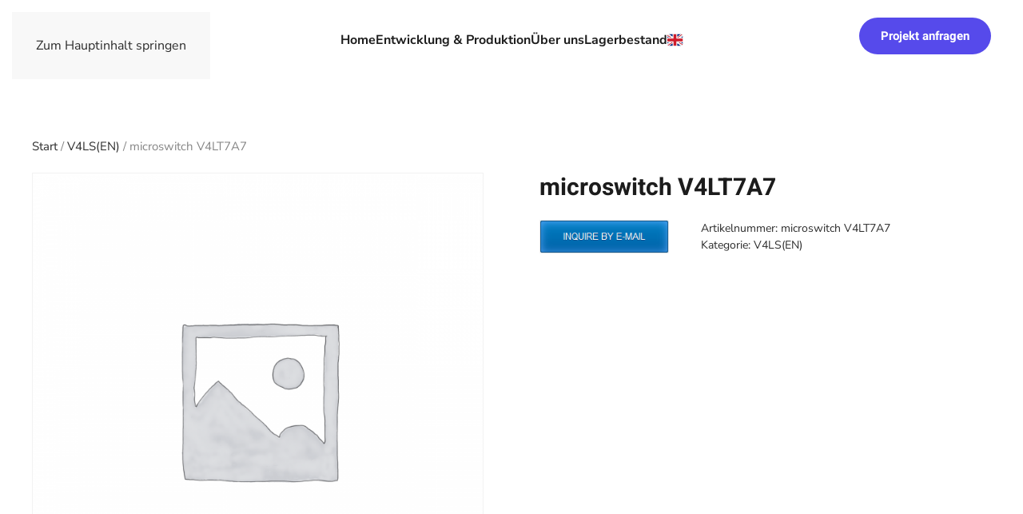

--- FILE ---
content_type: text/html; charset=UTF-8
request_url: https://switchit.de/produkt/microswitch-v4lt7a7/
body_size: 14574
content:
<!DOCTYPE html>
<html lang="de-DE">
    <head>
        <meta charset="UTF-8">
        <meta name="viewport" content="width=device-width, initial-scale=1">
        <link rel="icon" href="/wp-content/uploads/2025/11/favicon.png" sizes="any">
                <link rel="icon" href="/wp-content/uploads/2025/11/favicon.svg" type="image/svg+xml">
                <link rel="apple-touch-icon" href="/wp-content/uploads/2025/11/apple-touch-icon.png">
                <title>microswitch V4LT7A7 &#8211; switch-it</title>
<meta name='robots' content='max-image-preview:large' />
<link rel='dns-prefetch' href='//hcaptcha.com' />
<link rel="alternate" type="application/rss+xml" title="switch-it &raquo; Feed" href="https://switchit.de/feed/" />
<link rel="alternate" type="application/rss+xml" title="switch-it &raquo; Kommentar-Feed" href="https://switchit.de/comments/feed/" />
<link rel="alternate" title="oEmbed (JSON)" type="application/json+oembed" href="https://switchit.de/wp-json/oembed/1.0/embed?url=https%3A%2F%2Fswitchit.de%2Fprodukt%2Fmicroswitch-v4lt7a7%2F&#038;lang=de" />
<link rel="alternate" title="oEmbed (XML)" type="text/xml+oembed" href="https://switchit.de/wp-json/oembed/1.0/embed?url=https%3A%2F%2Fswitchit.de%2Fprodukt%2Fmicroswitch-v4lt7a7%2F&#038;format=xml&#038;lang=de" />
<style id='wp-emoji-styles-inline-css'>

	img.wp-smiley, img.emoji {
		display: inline !important;
		border: none !important;
		box-shadow: none !important;
		height: 1em !important;
		width: 1em !important;
		margin: 0 0.07em !important;
		vertical-align: -0.1em !important;
		background: none !important;
		padding: 0 !important;
	}
/*# sourceURL=wp-emoji-styles-inline-css */
</style>
<style id='wp-block-library-inline-css'>
:root{--wp-block-synced-color:#7a00df;--wp-block-synced-color--rgb:122,0,223;--wp-bound-block-color:var(--wp-block-synced-color);--wp-editor-canvas-background:#ddd;--wp-admin-theme-color:#007cba;--wp-admin-theme-color--rgb:0,124,186;--wp-admin-theme-color-darker-10:#006ba1;--wp-admin-theme-color-darker-10--rgb:0,107,160.5;--wp-admin-theme-color-darker-20:#005a87;--wp-admin-theme-color-darker-20--rgb:0,90,135;--wp-admin-border-width-focus:2px}@media (min-resolution:192dpi){:root{--wp-admin-border-width-focus:1.5px}}.wp-element-button{cursor:pointer}:root .has-very-light-gray-background-color{background-color:#eee}:root .has-very-dark-gray-background-color{background-color:#313131}:root .has-very-light-gray-color{color:#eee}:root .has-very-dark-gray-color{color:#313131}:root .has-vivid-green-cyan-to-vivid-cyan-blue-gradient-background{background:linear-gradient(135deg,#00d084,#0693e3)}:root .has-purple-crush-gradient-background{background:linear-gradient(135deg,#34e2e4,#4721fb 50%,#ab1dfe)}:root .has-hazy-dawn-gradient-background{background:linear-gradient(135deg,#faaca8,#dad0ec)}:root .has-subdued-olive-gradient-background{background:linear-gradient(135deg,#fafae1,#67a671)}:root .has-atomic-cream-gradient-background{background:linear-gradient(135deg,#fdd79a,#004a59)}:root .has-nightshade-gradient-background{background:linear-gradient(135deg,#330968,#31cdcf)}:root .has-midnight-gradient-background{background:linear-gradient(135deg,#020381,#2874fc)}:root{--wp--preset--font-size--normal:16px;--wp--preset--font-size--huge:42px}.has-regular-font-size{font-size:1em}.has-larger-font-size{font-size:2.625em}.has-normal-font-size{font-size:var(--wp--preset--font-size--normal)}.has-huge-font-size{font-size:var(--wp--preset--font-size--huge)}.has-text-align-center{text-align:center}.has-text-align-left{text-align:left}.has-text-align-right{text-align:right}.has-fit-text{white-space:nowrap!important}#end-resizable-editor-section{display:none}.aligncenter{clear:both}.items-justified-left{justify-content:flex-start}.items-justified-center{justify-content:center}.items-justified-right{justify-content:flex-end}.items-justified-space-between{justify-content:space-between}.screen-reader-text{border:0;clip-path:inset(50%);height:1px;margin:-1px;overflow:hidden;padding:0;position:absolute;width:1px;word-wrap:normal!important}.screen-reader-text:focus{background-color:#ddd;clip-path:none;color:#444;display:block;font-size:1em;height:auto;left:5px;line-height:normal;padding:15px 23px 14px;text-decoration:none;top:5px;width:auto;z-index:100000}html :where(.has-border-color){border-style:solid}html :where([style*=border-top-color]){border-top-style:solid}html :where([style*=border-right-color]){border-right-style:solid}html :where([style*=border-bottom-color]){border-bottom-style:solid}html :where([style*=border-left-color]){border-left-style:solid}html :where([style*=border-width]){border-style:solid}html :where([style*=border-top-width]){border-top-style:solid}html :where([style*=border-right-width]){border-right-style:solid}html :where([style*=border-bottom-width]){border-bottom-style:solid}html :where([style*=border-left-width]){border-left-style:solid}html :where(img[class*=wp-image-]){height:auto;max-width:100%}:where(figure){margin:0 0 1em}html :where(.is-position-sticky){--wp-admin--admin-bar--position-offset:var(--wp-admin--admin-bar--height,0px)}@media screen and (max-width:600px){html :where(.is-position-sticky){--wp-admin--admin-bar--position-offset:0px}}

/*# sourceURL=wp-block-library-inline-css */
</style><link rel='stylesheet' id='wc-blocks-style-css' href='https://switchit.de/wp-content/plugins/woocommerce/assets/client/blocks/wc-blocks.css?ver=wc-10.4.3' media='all' />
<style id='global-styles-inline-css'>
:root{--wp--preset--aspect-ratio--square: 1;--wp--preset--aspect-ratio--4-3: 4/3;--wp--preset--aspect-ratio--3-4: 3/4;--wp--preset--aspect-ratio--3-2: 3/2;--wp--preset--aspect-ratio--2-3: 2/3;--wp--preset--aspect-ratio--16-9: 16/9;--wp--preset--aspect-ratio--9-16: 9/16;--wp--preset--color--black: #000000;--wp--preset--color--cyan-bluish-gray: #abb8c3;--wp--preset--color--white: #ffffff;--wp--preset--color--pale-pink: #f78da7;--wp--preset--color--vivid-red: #cf2e2e;--wp--preset--color--luminous-vivid-orange: #ff6900;--wp--preset--color--luminous-vivid-amber: #fcb900;--wp--preset--color--light-green-cyan: #7bdcb5;--wp--preset--color--vivid-green-cyan: #00d084;--wp--preset--color--pale-cyan-blue: #8ed1fc;--wp--preset--color--vivid-cyan-blue: #0693e3;--wp--preset--color--vivid-purple: #9b51e0;--wp--preset--gradient--vivid-cyan-blue-to-vivid-purple: linear-gradient(135deg,rgb(6,147,227) 0%,rgb(155,81,224) 100%);--wp--preset--gradient--light-green-cyan-to-vivid-green-cyan: linear-gradient(135deg,rgb(122,220,180) 0%,rgb(0,208,130) 100%);--wp--preset--gradient--luminous-vivid-amber-to-luminous-vivid-orange: linear-gradient(135deg,rgb(252,185,0) 0%,rgb(255,105,0) 100%);--wp--preset--gradient--luminous-vivid-orange-to-vivid-red: linear-gradient(135deg,rgb(255,105,0) 0%,rgb(207,46,46) 100%);--wp--preset--gradient--very-light-gray-to-cyan-bluish-gray: linear-gradient(135deg,rgb(238,238,238) 0%,rgb(169,184,195) 100%);--wp--preset--gradient--cool-to-warm-spectrum: linear-gradient(135deg,rgb(74,234,220) 0%,rgb(151,120,209) 20%,rgb(207,42,186) 40%,rgb(238,44,130) 60%,rgb(251,105,98) 80%,rgb(254,248,76) 100%);--wp--preset--gradient--blush-light-purple: linear-gradient(135deg,rgb(255,206,236) 0%,rgb(152,150,240) 100%);--wp--preset--gradient--blush-bordeaux: linear-gradient(135deg,rgb(254,205,165) 0%,rgb(254,45,45) 50%,rgb(107,0,62) 100%);--wp--preset--gradient--luminous-dusk: linear-gradient(135deg,rgb(255,203,112) 0%,rgb(199,81,192) 50%,rgb(65,88,208) 100%);--wp--preset--gradient--pale-ocean: linear-gradient(135deg,rgb(255,245,203) 0%,rgb(182,227,212) 50%,rgb(51,167,181) 100%);--wp--preset--gradient--electric-grass: linear-gradient(135deg,rgb(202,248,128) 0%,rgb(113,206,126) 100%);--wp--preset--gradient--midnight: linear-gradient(135deg,rgb(2,3,129) 0%,rgb(40,116,252) 100%);--wp--preset--font-size--small: 13px;--wp--preset--font-size--medium: 20px;--wp--preset--font-size--large: 36px;--wp--preset--font-size--x-large: 42px;--wp--preset--spacing--20: 0.44rem;--wp--preset--spacing--30: 0.67rem;--wp--preset--spacing--40: 1rem;--wp--preset--spacing--50: 1.5rem;--wp--preset--spacing--60: 2.25rem;--wp--preset--spacing--70: 3.38rem;--wp--preset--spacing--80: 5.06rem;--wp--preset--shadow--natural: 6px 6px 9px rgba(0, 0, 0, 0.2);--wp--preset--shadow--deep: 12px 12px 50px rgba(0, 0, 0, 0.4);--wp--preset--shadow--sharp: 6px 6px 0px rgba(0, 0, 0, 0.2);--wp--preset--shadow--outlined: 6px 6px 0px -3px rgb(255, 255, 255), 6px 6px rgb(0, 0, 0);--wp--preset--shadow--crisp: 6px 6px 0px rgb(0, 0, 0);}:where(.is-layout-flex){gap: 0.5em;}:where(.is-layout-grid){gap: 0.5em;}body .is-layout-flex{display: flex;}.is-layout-flex{flex-wrap: wrap;align-items: center;}.is-layout-flex > :is(*, div){margin: 0;}body .is-layout-grid{display: grid;}.is-layout-grid > :is(*, div){margin: 0;}:where(.wp-block-columns.is-layout-flex){gap: 2em;}:where(.wp-block-columns.is-layout-grid){gap: 2em;}:where(.wp-block-post-template.is-layout-flex){gap: 1.25em;}:where(.wp-block-post-template.is-layout-grid){gap: 1.25em;}.has-black-color{color: var(--wp--preset--color--black) !important;}.has-cyan-bluish-gray-color{color: var(--wp--preset--color--cyan-bluish-gray) !important;}.has-white-color{color: var(--wp--preset--color--white) !important;}.has-pale-pink-color{color: var(--wp--preset--color--pale-pink) !important;}.has-vivid-red-color{color: var(--wp--preset--color--vivid-red) !important;}.has-luminous-vivid-orange-color{color: var(--wp--preset--color--luminous-vivid-orange) !important;}.has-luminous-vivid-amber-color{color: var(--wp--preset--color--luminous-vivid-amber) !important;}.has-light-green-cyan-color{color: var(--wp--preset--color--light-green-cyan) !important;}.has-vivid-green-cyan-color{color: var(--wp--preset--color--vivid-green-cyan) !important;}.has-pale-cyan-blue-color{color: var(--wp--preset--color--pale-cyan-blue) !important;}.has-vivid-cyan-blue-color{color: var(--wp--preset--color--vivid-cyan-blue) !important;}.has-vivid-purple-color{color: var(--wp--preset--color--vivid-purple) !important;}.has-black-background-color{background-color: var(--wp--preset--color--black) !important;}.has-cyan-bluish-gray-background-color{background-color: var(--wp--preset--color--cyan-bluish-gray) !important;}.has-white-background-color{background-color: var(--wp--preset--color--white) !important;}.has-pale-pink-background-color{background-color: var(--wp--preset--color--pale-pink) !important;}.has-vivid-red-background-color{background-color: var(--wp--preset--color--vivid-red) !important;}.has-luminous-vivid-orange-background-color{background-color: var(--wp--preset--color--luminous-vivid-orange) !important;}.has-luminous-vivid-amber-background-color{background-color: var(--wp--preset--color--luminous-vivid-amber) !important;}.has-light-green-cyan-background-color{background-color: var(--wp--preset--color--light-green-cyan) !important;}.has-vivid-green-cyan-background-color{background-color: var(--wp--preset--color--vivid-green-cyan) !important;}.has-pale-cyan-blue-background-color{background-color: var(--wp--preset--color--pale-cyan-blue) !important;}.has-vivid-cyan-blue-background-color{background-color: var(--wp--preset--color--vivid-cyan-blue) !important;}.has-vivid-purple-background-color{background-color: var(--wp--preset--color--vivid-purple) !important;}.has-black-border-color{border-color: var(--wp--preset--color--black) !important;}.has-cyan-bluish-gray-border-color{border-color: var(--wp--preset--color--cyan-bluish-gray) !important;}.has-white-border-color{border-color: var(--wp--preset--color--white) !important;}.has-pale-pink-border-color{border-color: var(--wp--preset--color--pale-pink) !important;}.has-vivid-red-border-color{border-color: var(--wp--preset--color--vivid-red) !important;}.has-luminous-vivid-orange-border-color{border-color: var(--wp--preset--color--luminous-vivid-orange) !important;}.has-luminous-vivid-amber-border-color{border-color: var(--wp--preset--color--luminous-vivid-amber) !important;}.has-light-green-cyan-border-color{border-color: var(--wp--preset--color--light-green-cyan) !important;}.has-vivid-green-cyan-border-color{border-color: var(--wp--preset--color--vivid-green-cyan) !important;}.has-pale-cyan-blue-border-color{border-color: var(--wp--preset--color--pale-cyan-blue) !important;}.has-vivid-cyan-blue-border-color{border-color: var(--wp--preset--color--vivid-cyan-blue) !important;}.has-vivid-purple-border-color{border-color: var(--wp--preset--color--vivid-purple) !important;}.has-vivid-cyan-blue-to-vivid-purple-gradient-background{background: var(--wp--preset--gradient--vivid-cyan-blue-to-vivid-purple) !important;}.has-light-green-cyan-to-vivid-green-cyan-gradient-background{background: var(--wp--preset--gradient--light-green-cyan-to-vivid-green-cyan) !important;}.has-luminous-vivid-amber-to-luminous-vivid-orange-gradient-background{background: var(--wp--preset--gradient--luminous-vivid-amber-to-luminous-vivid-orange) !important;}.has-luminous-vivid-orange-to-vivid-red-gradient-background{background: var(--wp--preset--gradient--luminous-vivid-orange-to-vivid-red) !important;}.has-very-light-gray-to-cyan-bluish-gray-gradient-background{background: var(--wp--preset--gradient--very-light-gray-to-cyan-bluish-gray) !important;}.has-cool-to-warm-spectrum-gradient-background{background: var(--wp--preset--gradient--cool-to-warm-spectrum) !important;}.has-blush-light-purple-gradient-background{background: var(--wp--preset--gradient--blush-light-purple) !important;}.has-blush-bordeaux-gradient-background{background: var(--wp--preset--gradient--blush-bordeaux) !important;}.has-luminous-dusk-gradient-background{background: var(--wp--preset--gradient--luminous-dusk) !important;}.has-pale-ocean-gradient-background{background: var(--wp--preset--gradient--pale-ocean) !important;}.has-electric-grass-gradient-background{background: var(--wp--preset--gradient--electric-grass) !important;}.has-midnight-gradient-background{background: var(--wp--preset--gradient--midnight) !important;}.has-small-font-size{font-size: var(--wp--preset--font-size--small) !important;}.has-medium-font-size{font-size: var(--wp--preset--font-size--medium) !important;}.has-large-font-size{font-size: var(--wp--preset--font-size--large) !important;}.has-x-large-font-size{font-size: var(--wp--preset--font-size--x-large) !important;}
/*# sourceURL=global-styles-inline-css */
</style>

<style id='classic-theme-styles-inline-css'>
/*! This file is auto-generated */
.wp-block-button__link{color:#fff;background-color:#32373c;border-radius:9999px;box-shadow:none;text-decoration:none;padding:calc(.667em + 2px) calc(1.333em + 2px);font-size:1.125em}.wp-block-file__button{background:#32373c;color:#fff;text-decoration:none}
/*# sourceURL=/wp-includes/css/classic-themes.min.css */
</style>
<link rel='stylesheet' id='contact-form-7-css' href='https://switchit.de/wp-content/plugins/contact-form-7/includes/css/styles.css?ver=6.1.4' media='all' />
<link rel='stylesheet' id='photoswipe-css' href='https://switchit.de/wp-content/plugins/woocommerce/assets/css/photoswipe/photoswipe.min.css?ver=10.4.3' media='all' />
<link rel='stylesheet' id='photoswipe-default-skin-css' href='https://switchit.de/wp-content/plugins/woocommerce/assets/css/photoswipe/default-skin/default-skin.min.css?ver=10.4.3' media='all' />
<style id='woocommerce-inline-inline-css'>
.woocommerce form .form-row .required { visibility: visible; }
/*# sourceURL=woocommerce-inline-inline-css */
</style>
<link href="https://switchit.de/wp-content/themes/yootheme/css/theme.1.css?ver=1765979166" rel="stylesheet">
<script src="https://switchit.de/wp-includes/js/jquery/jquery.min.js?ver=3.7.1" id="jquery-core-js"></script>
<script src="https://switchit.de/wp-includes/js/jquery/jquery-migrate.min.js?ver=3.4.1" id="jquery-migrate-js"></script>
<script src="https://switchit.de/wp-content/plugins/woocommerce/assets/js/jquery-blockui/jquery.blockUI.min.js?ver=2.7.0-wc.10.4.3" id="wc-jquery-blockui-js" defer data-wp-strategy="defer"></script>
<script id="wc-add-to-cart-js-extra">
var wc_add_to_cart_params = {"ajax_url":"/wp-admin/admin-ajax.php","wc_ajax_url":"/?wc-ajax=%%endpoint%%","i18n_view_cart":"Warenkorb anzeigen","cart_url":"https://switchit.de","is_cart":"","cart_redirect_after_add":"no"};
//# sourceURL=wc-add-to-cart-js-extra
</script>
<script src="https://switchit.de/wp-content/plugins/woocommerce/assets/js/frontend/add-to-cart.min.js?ver=10.4.3" id="wc-add-to-cart-js" defer data-wp-strategy="defer"></script>
<script src="https://switchit.de/wp-content/plugins/woocommerce/assets/js/zoom/jquery.zoom.min.js?ver=1.7.21-wc.10.4.3" id="wc-zoom-js" defer data-wp-strategy="defer"></script>
<script src="https://switchit.de/wp-content/plugins/woocommerce/assets/js/flexslider/jquery.flexslider.min.js?ver=2.7.2-wc.10.4.3" id="wc-flexslider-js" defer data-wp-strategy="defer"></script>
<script src="https://switchit.de/wp-content/plugins/woocommerce/assets/js/photoswipe/photoswipe.min.js?ver=4.1.1-wc.10.4.3" id="wc-photoswipe-js" defer data-wp-strategy="defer"></script>
<script src="https://switchit.de/wp-content/plugins/woocommerce/assets/js/photoswipe/photoswipe-ui-default.min.js?ver=4.1.1-wc.10.4.3" id="wc-photoswipe-ui-default-js" defer data-wp-strategy="defer"></script>
<script id="wc-single-product-js-extra">
var wc_single_product_params = {"i18n_required_rating_text":"Bitte w\u00e4hle eine Bewertung","i18n_rating_options":["1 von 5\u00a0Sternen","2 von 5\u00a0Sternen","3 von 5\u00a0Sternen","4 von 5\u00a0Sternen","5 von 5\u00a0Sternen"],"i18n_product_gallery_trigger_text":"Bildergalerie im Vollbildmodus anzeigen","review_rating_required":"yes","flexslider":{"rtl":false,"animation":"slide","smoothHeight":true,"directionNav":false,"controlNav":"thumbnails","slideshow":false,"animationSpeed":500,"animationLoop":false,"allowOneSlide":false},"zoom_enabled":"1","zoom_options":[],"photoswipe_enabled":"1","photoswipe_options":{"shareEl":false,"closeOnScroll":false,"history":false,"hideAnimationDuration":0,"showAnimationDuration":0},"flexslider_enabled":"1"};
//# sourceURL=wc-single-product-js-extra
</script>
<script src="https://switchit.de/wp-content/plugins/woocommerce/assets/js/frontend/single-product.min.js?ver=10.4.3" id="wc-single-product-js" defer data-wp-strategy="defer"></script>
<script src="https://switchit.de/wp-content/plugins/woocommerce/assets/js/js-cookie/js.cookie.min.js?ver=2.1.4-wc.10.4.3" id="wc-js-cookie-js" defer data-wp-strategy="defer"></script>
<script id="woocommerce-js-extra">
var woocommerce_params = {"ajax_url":"/wp-admin/admin-ajax.php","wc_ajax_url":"/?wc-ajax=%%endpoint%%","i18n_password_show":"Passwort anzeigen","i18n_password_hide":"Passwort ausblenden"};
//# sourceURL=woocommerce-js-extra
</script>
<script src="https://switchit.de/wp-content/plugins/woocommerce/assets/js/frontend/woocommerce.min.js?ver=10.4.3" id="woocommerce-js" defer data-wp-strategy="defer"></script>
<link rel="https://api.w.org/" href="https://switchit.de/wp-json/" /><link rel="alternate" title="JSON" type="application/json" href="https://switchit.de/wp-json/wp/v2/product/1599" /><link rel="EditURI" type="application/rsd+xml" title="RSD" href="https://switchit.de/xmlrpc.php?rsd" />
<meta name="generator" content="WordPress 6.9" />
<meta name="generator" content="WooCommerce 10.4.3" />
<link rel="canonical" href="https://switchit.de/produkt/microswitch-v4lt7a7/" />
<link rel='shortlink' href='https://switchit.de/?p=1599' />
<script>var _etrackerOnReady = [];</script><script type="text/javascript" id="_etLoader" charset="UTF-8" data-secure-code="KnsbVg" data-block-cookies="true" src="//code.etracker.com/code/e.js" data-plugin-version="WP:etracker:2.7.7" async></script><script>et_pagename = (function(html){var txt = document.createElement("textarea");txt.innerHTML = html;return txt.value;}('microswitch V4LT7A7'))</script>
<style>
.h-captcha{position:relative;display:block;margin-bottom:2rem;padding:0;clear:both}.h-captcha[data-size="normal"]{width:302px;height:76px}.h-captcha[data-size="compact"]{width:158px;height:138px}.h-captcha[data-size="invisible"]{display:none}.h-captcha iframe{z-index:1}.h-captcha::before{content:"";display:block;position:absolute;top:0;left:0;background:url(https://switchit.de/wp-content/plugins/hcaptcha-for-forms-and-more/assets/images/hcaptcha-div-logo.svg) no-repeat;border:1px solid #fff0;border-radius:4px;box-sizing:border-box}.h-captcha::after{content:"The hCaptcha loading is delayed until user interaction.";font-family:-apple-system,system-ui,BlinkMacSystemFont,"Segoe UI",Roboto,Oxygen,Ubuntu,"Helvetica Neue",Arial,sans-serif;font-size:10px;font-weight:500;position:absolute;top:0;bottom:0;left:0;right:0;box-sizing:border-box;color:#bf1722;opacity:0}.h-captcha:not(:has(iframe))::after{animation:hcap-msg-fade-in .3s ease forwards;animation-delay:2s}.h-captcha:has(iframe)::after{animation:none;opacity:0}@keyframes hcap-msg-fade-in{to{opacity:1}}.h-captcha[data-size="normal"]::before{width:302px;height:76px;background-position:93.8% 28%}.h-captcha[data-size="normal"]::after{width:302px;height:76px;display:flex;flex-wrap:wrap;align-content:center;line-height:normal;padding:0 75px 0 10px}.h-captcha[data-size="compact"]::before{width:158px;height:138px;background-position:49.9% 78.8%}.h-captcha[data-size="compact"]::after{width:158px;height:138px;text-align:center;line-height:normal;padding:24px 10px 10px 10px}.h-captcha[data-theme="light"]::before,body.is-light-theme .h-captcha[data-theme="auto"]::before,.h-captcha[data-theme="auto"]::before{background-color:#fafafa;border:1px solid #e0e0e0}.h-captcha[data-theme="dark"]::before,body.is-dark-theme .h-captcha[data-theme="auto"]::before,html.wp-dark-mode-active .h-captcha[data-theme="auto"]::before,html.drdt-dark-mode .h-captcha[data-theme="auto"]::before{background-image:url(https://switchit.de/wp-content/plugins/hcaptcha-for-forms-and-more/assets/images/hcaptcha-div-logo-white.svg);background-repeat:no-repeat;background-color:#333;border:1px solid #f5f5f5}@media (prefers-color-scheme:dark){.h-captcha[data-theme="auto"]::before{background-image:url(https://switchit.de/wp-content/plugins/hcaptcha-for-forms-and-more/assets/images/hcaptcha-div-logo-white.svg);background-repeat:no-repeat;background-color:#333;border:1px solid #f5f5f5}}.h-captcha[data-theme="custom"]::before{background-color:initial}.h-captcha[data-size="invisible"]::before,.h-captcha[data-size="invisible"]::after{display:none}.h-captcha iframe{position:relative}div[style*="z-index: 2147483647"] div[style*="border-width: 11px"][style*="position: absolute"][style*="pointer-events: none"]{border-style:none}
</style>
	<noscript><style>.woocommerce-product-gallery{ opacity: 1 !important; }</style></noscript>
	<style>
span[data-name="hcap-cf7"] .h-captcha{margin-bottom:0}span[data-name="hcap-cf7"]~input[type="submit"],span[data-name="hcap-cf7"]~button[type="submit"]{margin-top:2rem}
</style>
<script src="https://switchit.de/wp-content/themes/yootheme/vendor/assets/uikit/dist/js/uikit.min.js?ver=4.5.33"></script>
<script src="https://switchit.de/wp-content/themes/yootheme/vendor/assets/uikit/dist/js/uikit-icons-tech-space.min.js?ver=4.5.33"></script>
<script src="https://switchit.de/wp-content/themes/yootheme/js/theme.js?ver=4.5.33"></script>
<script>window.yootheme ||= {}; var $theme = yootheme.theme = {"i18n":{"close":{"label":"Schlie\u00dfen","0":"yootheme"},"totop":{"label":"Back to top","0":"yootheme"},"marker":{"label":"Open","0":"yootheme"},"navbarToggleIcon":{"label":"Men\u00fc \u00f6ffnen","0":"yootheme"},"paginationPrevious":{"label":"Vorherige Seite","0":"yootheme"},"paginationNext":{"label":"N\u00e4chste Seite","0":"yootheme"},"searchIcon":{"toggle":"Open Search","submit":"Suche starten"},"slider":{"next":"N\u00e4chstes Bild","previous":"Vorheriges Bild","slideX":"Bild %s","slideLabel":"%s von %s"},"slideshow":{"next":"N\u00e4chstes Bild","previous":"Vorheriges Bild","slideX":"Bild %s","slideLabel":"%s von %s"},"lightboxPanel":{"next":"N\u00e4chstes Bild","previous":"Vorheriges Bild","slideLabel":"%s von %s","close":"Schlie\u00dfen"}}};</script>
    </head>
    <body class="wp-singular product-template-default single single-product postid-1599 wp-theme-yootheme  theme-yootheme woocommerce woocommerce-page woocommerce-no-js">

        
        <div class="uk-hidden-visually uk-notification uk-notification-top-left uk-width-auto">
            <div class="uk-notification-message">
                <a href="#tm-main" class="uk-link-reset">Zum Hauptinhalt springen</a>
            </div>
        </div>

        
        
        <div class="tm-page">

                        


<header class="tm-header-mobile uk-hidden@m">


    
        <div class="uk-navbar-container">

            <div class="uk-container uk-container-expand">
                <nav class="uk-navbar" uk-navbar="{&quot;align&quot;:&quot;left&quot;,&quot;container&quot;:&quot;.tm-header-mobile&quot;,&quot;boundary&quot;:&quot;.tm-header-mobile .uk-navbar-container&quot;}">

                                        <div class="uk-navbar-left ">

                                                    <a href="https://switchit.de/" aria-label="Zurück zur Startseite" class="uk-logo uk-navbar-item">
    <img alt="switch-it Innovative Schaltsysteme" loading="eager" width="150" height="36" src="/wp-content/uploads/2025/08/Switch-it-Logo.svg"></a>                        
                        
                        
                    </div>
                    
                    
                                        <div class="uk-navbar-right">

                                                                            
                                                    <a uk-toggle href="#tm-dialog-mobile" class="uk-navbar-toggle">

        
        <div uk-navbar-toggle-icon></div>

        
    </a>                        
                    </div>
                    
                </nav>
            </div>

        </div>

    



        <div id="tm-dialog-mobile" uk-offcanvas="container: true; overlay: true" mode="slide" flip>
        <div class="uk-offcanvas-bar uk-flex uk-flex-column">

                        <button class="uk-offcanvas-close uk-close-large" type="button" uk-close uk-toggle="cls: uk-close-large; mode: media; media: @s"></button>
            
                        <div class="uk-margin-auto-bottom">
                
<div class="uk-panel widget widget_nav_menu" id="nav_menu-2">

    
    
<ul class="uk-nav uk-nav-default">
    
	<li class="menu-item menu-item-type-post_type menu-item-object-page menu-item-home"><a href="https://switchit.de/">Home</a></li>
	<li class="menu-item menu-item-type-post_type menu-item-object-page"><a href="https://switchit.de/produktion/">Entwicklung & Produktion</a></li>
	<li class="menu-item menu-item-type-post_type menu-item-object-page"><a href="https://switchit.de/unternehmen/">Über uns</a></li>
	<li class="menu-item menu-item-type-post_type menu-item-object-page"><a href="https://switchit.de/produktsortiment/">Lagerbestand</a></li>
	<li class="lang-item lang-item-6 lang-item-en no-translation lang-item-first menu-item menu-item-type-custom menu-item-object-custom"><a href="https://switchit.de/en/home/"><img src="/wp-content/polylang/en_GB.svg" alt="English" /></a></li></ul>

</div>
            </div>
            
            
        </div>
    </div>
    
    
    

</header>




<header class="tm-header uk-visible@m">



        <div uk-sticky media="@m" show-on-up animation="uk-animation-slide-top" cls-active="uk-navbar-sticky" sel-target=".uk-navbar-container">
    
        <div class="uk-navbar-container">

            <div class="uk-container uk-container-xlarge">
                <nav class="uk-navbar" uk-navbar="{&quot;align&quot;:&quot;left&quot;,&quot;container&quot;:&quot;.tm-header &gt; [uk-sticky]&quot;,&quot;boundary&quot;:&quot;.tm-header .uk-navbar-container&quot;}">

                                        <div class="uk-navbar-left ">

                                                    <a href="https://switchit.de/" aria-label="Zurück zur Startseite" class="uk-logo uk-navbar-item">
    <img alt="switch-it Innovative Schaltsysteme" loading="eager" width="150" height="36" src="/wp-content/uploads/2025/08/Switch-it-Logo.svg"></a>                        
                        
                        
                    </div>
                    
                                        <div class="uk-navbar-center">

                        
                                                    
<ul class="uk-navbar-nav">
    
	<li class="menu-item menu-item-type-post_type menu-item-object-page menu-item-home"><a href="https://switchit.de/">Home</a></li>
	<li class="menu-item menu-item-type-post_type menu-item-object-page"><a href="https://switchit.de/produktion/">Entwicklung & Produktion</a></li>
	<li class="menu-item menu-item-type-post_type menu-item-object-page"><a href="https://switchit.de/unternehmen/">Über uns</a></li>
	<li class="menu-item menu-item-type-post_type menu-item-object-page"><a href="https://switchit.de/produktsortiment/">Lagerbestand</a></li>
	<li class="lang-item lang-item-6 lang-item-en no-translation lang-item-first menu-item menu-item-type-custom menu-item-object-custom"><a href="https://switchit.de/en/home/"><img src="/wp-content/polylang/en_GB.svg" alt="English" /></a></li></ul>
                        
                    </div>
                    
                                        <div class="uk-navbar-right">

                        
                                                    
<div class="uk-navbar-item widget widget_custom_html" id="custom_html-2">

    
    <div class="textwidget custom-html-widget"><div class="uk-align-right uk-margin-small">     
<a class="el-content uk-button uk-button-primary" href="/kontakt">
    
        Projekt anfragen    
    
</a>


        
    
    
</div></div>
</div>
                        
                    </div>
                    
                </nav>
            </div>

        </div>

        </div>
    







</header>

            
            
            <main id="tm-main"  class="tm-main uk-section uk-section-default" uk-height-viewport="expand: true">

                                <div class="uk-container">

                    
                            
                
	<div id="primary" class="content-area"><main id="main" class="site-main" role="main"><nav class="woocommerce-breadcrumb" aria-label="Breadcrumb"><a href="https://switchit.de">Start</a>&nbsp;&#47;&nbsp;<a href="https://switchit.de/produkt-kategorie/v4lsen/">V4LS(EN)</a>&nbsp;&#47;&nbsp;microswitch V4LT7A7</nav>
					
			<div class="woocommerce-notices-wrapper"></div><div id="product-1599" class="product type-product post-1599 status-publish first instock product_cat-v4lsen product-type-simple">

	<div class="woocommerce-product-gallery woocommerce-product-gallery--without-images woocommerce-product-gallery--columns-4 images" data-columns="4" style="opacity: 0; transition: opacity .25s ease-in-out;">
	<div class="woocommerce-product-gallery__wrapper">
		<div class="woocommerce-product-gallery__image--placeholder"><img src="https://switchit.de/wp-content/uploads/woocommerce-placeholder-700x700.png" alt="Produktbild wird erwartet" class="wp-post-image" /></div>	</div>
</div>

	<div class="summary entry-summary">
		<h1 class="product_title entry-title">microswitch V4LT7A7</h1><p class="price"></p>
<div class="woocommerce-product-details__short-description">
	<p><a href="mailto:shop@switchit.de?subject=microswitch V4LT7A7"><img class="size-full wp-image-21344 alignleft" src="https://switchit.de/wp-content/uploads/2020/06/ButtonScreenEn.png" alt="" width="162" height="44" /></a></p>
</div>
<div class="product_meta">

	
	
		<span class="sku_wrapper">Artikelnummer: <span class="sku">microswitch V4LT7A7</span></span>

	
	<span class="posted_in">Kategorie: <a href="https://switchit.de/produkt-kategorie/v4lsen/" rel="tag">V4LS(EN)</a></span>
	
	
</div>
	</div>

	
	<div class="woocommerce-tabs wc-tabs-wrapper">
		<ul class="tabs wc-tabs" role="tablist">
							<li role="presentation" class="additional_information_tab" id="tab-title-additional_information">
					<a href="#tab-additional_information" role="tab" aria-controls="tab-additional_information">
						Zusätzliche Informationen					</a>
				</li>
					</ul>
					<div class="woocommerce-Tabs-panel woocommerce-Tabs-panel--additional_information panel entry-content wc-tab" id="tab-additional_information" role="tabpanel" aria-labelledby="tab-title-additional_information">
				
	<h2>Zusätzliche Informationen</h2>

<table class="woocommerce-product-attributes shop_attributes" aria-label="Produktdetails">
			<tr class="woocommerce-product-attributes-item woocommerce-product-attributes-item--attribute_pa_circuit">
			<th class="woocommerce-product-attributes-item__label" scope="row">Circuit</th>
			<td class="woocommerce-product-attributes-item__value"><p><a href="https://switchit.de/circuit/change-over-standard/" rel="tag">change-over (standard)</a></p>
</td>
		</tr>
			<tr class="woocommerce-product-attributes-item woocommerce-product-attributes-item--attribute_pa_ip-protection">
			<th class="woocommerce-product-attributes-item__label" scope="row">IP protection</th>
			<td class="woocommerce-product-attributes-item__value"><p><a href="https://switchit.de/ip-protection/not-sealed-ip-40/" rel="tag">not sealed (IP 40)</a></p>
</td>
		</tr>
			<tr class="woocommerce-product-attributes-item woocommerce-product-attributes-item--attribute_pa_actuator">
			<th class="woocommerce-product-attributes-item__label" scope="row">Actuator</th>
			<td class="woocommerce-product-attributes-item__value"><p><a href="https://switchit.de/actuator/plain-lever-514-mm/" rel="tag">plain lever 51,4 mm</a></p>
</td>
		</tr>
			<tr class="woocommerce-product-attributes-item woocommerce-product-attributes-item--attribute_pa_actuating-force">
			<th class="woocommerce-product-attributes-item__label" scope="row">Actuating force</th>
			<td class="woocommerce-product-attributes-item__value"><p><a href="https://switchit.de/actuating-force/standard/" rel="tag">standard</a></p>
</td>
		</tr>
			<tr class="woocommerce-product-attributes-item woocommerce-product-attributes-item--attribute_pa_mounting">
			<th class="woocommerce-product-attributes-item__label" scope="row">Mounting</th>
			<td class="woocommerce-product-attributes-item__value"><p><a href="https://switchit.de/mounting/screws-m2/" rel="tag">screws M2</a></p>
</td>
		</tr>
			<tr class="woocommerce-product-attributes-item woocommerce-product-attributes-item--attribute_pa_terminals">
			<th class="woocommerce-product-attributes-item__label" scope="row">Terminals</th>
			<td class="woocommerce-product-attributes-item__value"><p><a href="https://switchit.de/terminals/t7-solder-terminals-295x05x355-long/" rel="tag">T7 solder terminals 2,95&#215;0,5&#215;3,55 long</a></p>
</td>
		</tr>
			<tr class="woocommerce-product-attributes-item woocommerce-product-attributes-item--attribute_pa_contact-material">
			<th class="woocommerce-product-attributes-item__label" scope="row">Contact Material</th>
			<td class="woocommerce-product-attributes-item__value"><p><a href="https://switchit.de/contact-material/contacts-silver/" rel="tag">contacts silver</a></p>
</td>
		</tr>
			<tr class="woocommerce-product-attributes-item woocommerce-product-attributes-item--attribute_pa_special-features">
			<th class="woocommerce-product-attributes-item__label" scope="row">Special features</th>
			<td class="woocommerce-product-attributes-item__value"><p><a href="https://switchit.de/special-features/keine/" rel="tag">keine</a></p>
</td>
		</tr>
			<tr class="woocommerce-product-attributes-item woocommerce-product-attributes-item--attribute_pa_price">
			<th class="woocommerce-product-attributes-item__label" scope="row">Price</th>
			<td class="woocommerce-product-attributes-item__value"><p><a href="https://switchit.de/price/please-request/" rel="tag">please request</a></p>
</td>
		</tr>
			<tr class="woocommerce-product-attributes-item woocommerce-product-attributes-item--attribute_pa_delivery-time">
			<th class="woocommerce-product-attributes-item__label" scope="row">Delivery time</th>
			<td class="woocommerce-product-attributes-item__value"><p><a href="https://switchit.de/delivery-time/please-request/" rel="tag">please request</a></p>
</td>
		</tr>
	</table>
			</div>
		
			</div>


	<section class="related products">

					<h2>Ähnliche Produkte</h2>
				<ul class="products columns-4">

			
					<li class="product type-product post-1593 status-publish first instock product_cat-v4lsen has-post-thumbnail product-type-simple">
	<a href="https://switchit.de/produkt/microswitch-v4lst8a2/" class="woocommerce-LoopProduct-link woocommerce-loop-product__link"><img width="346" height="289" src="https://switchit.de/wp-content/uploads/2020/06/V4LS-05-Hebel-A2.jpg" class="attachment-woocommerce_thumbnail size-woocommerce_thumbnail" alt="microswitch V4LST8A2" decoding="async" loading="lazy" srcset="https://switchit.de/wp-content/uploads/2020/06/V4LS-05-Hebel-A2.jpg 346w, https://switchit.de/wp-content/uploads/2020/06/V4LS-05-Hebel-A2-300x251.jpg 300w, https://switchit.de/wp-content/uploads/2020/06/V4LS-05-Hebel-A2-200x167.jpg 200w, https://switchit.de/wp-content/uploads/2020/06/V4LS-05-Hebel-A2-64x53.jpg 64w" sizes="(max-width: 346px) 100vw, 346px" /><h2 class="woocommerce-loop-product__title">microswitch V4LST8A2</h2>
</a><a href="https://switchit.de/produkt/microswitch-v4lst8a2/" aria-describedby="woocommerce_loop_add_to_cart_link_describedby_1593" data-quantity="1" class="button product_type_simple" data-product_pid="microswitch V4LST8A2" data-product_name="microswitch V4LST8A2" data-product_price="0" data-product_currency="EUR" data-product_category="[&quot;V4LS(EN)&quot;]" data-product_id="1593" data-product_sku="microswitch V4LST8A2" aria-label="Lese mehr über &#8222;microswitch V4LST8A2&#8220;" rel="nofollow" data-success_message="">Weiterlesen</a>	<span id="woocommerce_loop_add_to_cart_link_describedby_1593" class="screen-reader-text">
			</span>
</li>

			
					<li class="product type-product post-1585 status-publish instock product_cat-v4lsen product-type-simple">
	<a href="https://switchit.de/produkt/microswitch-v4lst7a1/" class="woocommerce-LoopProduct-link woocommerce-loop-product__link"><img width="500" height="500" src="https://switchit.de/wp-content/uploads/woocommerce-placeholder-500x500.png" class="woocommerce-placeholder wp-post-image" alt="Platzhalter" decoding="async" loading="lazy" srcset="https://switchit.de/wp-content/uploads/woocommerce-placeholder-500x500.png 500w, https://switchit.de/wp-content/uploads/woocommerce-placeholder-100x100.png 100w, https://switchit.de/wp-content/uploads/woocommerce-placeholder-700x700.png 700w, https://switchit.de/wp-content/uploads/woocommerce-placeholder-300x300.png 300w, https://switchit.de/wp-content/uploads/woocommerce-placeholder-1024x1024.png 1024w, https://switchit.de/wp-content/uploads/woocommerce-placeholder-150x150.png 150w, https://switchit.de/wp-content/uploads/woocommerce-placeholder-768x768.png 768w, https://switchit.de/wp-content/uploads/woocommerce-placeholder-66x66.png 66w, https://switchit.de/wp-content/uploads/woocommerce-placeholder-200x200.png 200w, https://switchit.de/wp-content/uploads/woocommerce-placeholder-400x400.png 400w, https://switchit.de/wp-content/uploads/woocommerce-placeholder-600x600.png 600w, https://switchit.de/wp-content/uploads/woocommerce-placeholder-800x800.png 800w, https://switchit.de/wp-content/uploads/woocommerce-placeholder.png 1200w" sizes="(max-width: 500px) 100vw, 500px" /><h2 class="woocommerce-loop-product__title">microswitch V4LST7A1</h2>
</a><a href="https://switchit.de/produkt/microswitch-v4lst7a1/" aria-describedby="woocommerce_loop_add_to_cart_link_describedby_1585" data-quantity="1" class="button product_type_simple" data-product_pid="microswitch V4LST7A1" data-product_name="microswitch V4LST7A1" data-product_price="0" data-product_currency="EUR" data-product_category="[&quot;V4LS(EN)&quot;]" data-product_id="1585" data-product_sku="microswitch V4LST7A1" aria-label="Lese mehr über &#8222;microswitch V4LST7A1&#8220;" rel="nofollow" data-success_message="">Weiterlesen</a>	<span id="woocommerce_loop_add_to_cart_link_describedby_1585" class="screen-reader-text">
			</span>
</li>

			
					<li class="product type-product post-1586 status-publish instock product_cat-v4lsen product-type-simple">
	<a href="https://switchit.de/produkt/microswitch-v4lst7a1-aux/" class="woocommerce-LoopProduct-link woocommerce-loop-product__link"><img width="500" height="500" src="https://switchit.de/wp-content/uploads/woocommerce-placeholder-500x500.png" class="woocommerce-placeholder wp-post-image" alt="Platzhalter" decoding="async" loading="lazy" srcset="https://switchit.de/wp-content/uploads/woocommerce-placeholder-500x500.png 500w, https://switchit.de/wp-content/uploads/woocommerce-placeholder-100x100.png 100w, https://switchit.de/wp-content/uploads/woocommerce-placeholder-700x700.png 700w, https://switchit.de/wp-content/uploads/woocommerce-placeholder-300x300.png 300w, https://switchit.de/wp-content/uploads/woocommerce-placeholder-1024x1024.png 1024w, https://switchit.de/wp-content/uploads/woocommerce-placeholder-150x150.png 150w, https://switchit.de/wp-content/uploads/woocommerce-placeholder-768x768.png 768w, https://switchit.de/wp-content/uploads/woocommerce-placeholder-66x66.png 66w, https://switchit.de/wp-content/uploads/woocommerce-placeholder-200x200.png 200w, https://switchit.de/wp-content/uploads/woocommerce-placeholder-400x400.png 400w, https://switchit.de/wp-content/uploads/woocommerce-placeholder-600x600.png 600w, https://switchit.de/wp-content/uploads/woocommerce-placeholder-800x800.png 800w, https://switchit.de/wp-content/uploads/woocommerce-placeholder.png 1200w" sizes="(max-width: 500px) 100vw, 500px" /><h2 class="woocommerce-loop-product__title">microswitch V4LST7A1-AUX</h2>
</a><a href="https://switchit.de/produkt/microswitch-v4lst7a1-aux/" aria-describedby="woocommerce_loop_add_to_cart_link_describedby_1586" data-quantity="1" class="button product_type_simple" data-product_pid="microswitch V4LST7A1-AUX" data-product_name="microswitch V4LST7A1-AUX" data-product_price="0" data-product_currency="EUR" data-product_category="[&quot;V4LS(EN)&quot;]" data-product_id="1586" data-product_sku="microswitch V4LST7A1-AUX" aria-label="Lese mehr über &#8222;microswitch V4LST7A1-AUX&#8220;" rel="nofollow" data-success_message="">Weiterlesen</a>	<span id="woocommerce_loop_add_to_cart_link_describedby_1586" class="screen-reader-text">
			</span>
</li>

			
					<li class="product type-product post-1598 status-publish last instock product_cat-v4lsen product-type-simple">
	<a href="https://switchit.de/produkt/microswitch-v4lst8a3/" class="woocommerce-LoopProduct-link woocommerce-loop-product__link"><img width="500" height="500" src="https://switchit.de/wp-content/uploads/woocommerce-placeholder-500x500.png" class="woocommerce-placeholder wp-post-image" alt="Platzhalter" decoding="async" loading="lazy" srcset="https://switchit.de/wp-content/uploads/woocommerce-placeholder-500x500.png 500w, https://switchit.de/wp-content/uploads/woocommerce-placeholder-100x100.png 100w, https://switchit.de/wp-content/uploads/woocommerce-placeholder-700x700.png 700w, https://switchit.de/wp-content/uploads/woocommerce-placeholder-300x300.png 300w, https://switchit.de/wp-content/uploads/woocommerce-placeholder-1024x1024.png 1024w, https://switchit.de/wp-content/uploads/woocommerce-placeholder-150x150.png 150w, https://switchit.de/wp-content/uploads/woocommerce-placeholder-768x768.png 768w, https://switchit.de/wp-content/uploads/woocommerce-placeholder-66x66.png 66w, https://switchit.de/wp-content/uploads/woocommerce-placeholder-200x200.png 200w, https://switchit.de/wp-content/uploads/woocommerce-placeholder-400x400.png 400w, https://switchit.de/wp-content/uploads/woocommerce-placeholder-600x600.png 600w, https://switchit.de/wp-content/uploads/woocommerce-placeholder-800x800.png 800w, https://switchit.de/wp-content/uploads/woocommerce-placeholder.png 1200w" sizes="(max-width: 500px) 100vw, 500px" /><h2 class="woocommerce-loop-product__title">microswitch V4LST8A3</h2>
</a><a href="https://switchit.de/produkt/microswitch-v4lst8a3/" aria-describedby="woocommerce_loop_add_to_cart_link_describedby_1598" data-quantity="1" class="button product_type_simple" data-product_pid="microswitch V4LST8A3" data-product_name="microswitch V4LST8A3" data-product_price="0" data-product_currency="EUR" data-product_category="[&quot;V4LS(EN)&quot;]" data-product_id="1598" data-product_sku="microswitch V4LST8A3" aria-label="Lese mehr über &#8222;microswitch V4LST8A3&#8220;" rel="nofollow" data-success_message="">Weiterlesen</a>	<span id="woocommerce_loop_add_to_cart_link_describedby_1598" class="screen-reader-text">
			</span>
</li>

			
		</ul>

	</section>
	</div>


		
	</main></div>
	
        
                        
                </div>
                
            </main>

            
                        <footer>
                <!-- Builder #footer -->
<div class="uk-section-default uk-section uk-section-large">
    
        
        
        
            
                                <div class="uk-container">                
                    <div class="uk-grid tm-grid-expand uk-grid-row-large uk-grid-margin-large" uk-grid>
<div class="uk-width-1-3@m">
    
        
            
            
            
                
                    
<div class="uk-panel widget widget_custom_html">
    
    <div class="textwidget custom-html-widget"><div class="uk-h4">
	
Produktion und Entwicklung</div>
switch-it Assembling GmbH<br>
Margarete-Steiff-Straße 4<br>
26160 Bad Zwischenahn</div>
</div>
                
            
        
    
</div>
<div class="uk-width-1-3@m">
    
        
            
            
            
                
                    
<div class="uk-panel widget widget_custom_html">
    
    <div class="textwidget custom-html-widget"><div class="uk-h4">
	
Vertrieb</div>
switch-it GmbH<br>
Loderweg 6<br>
91550 Dinkelsbühl</div>
</div>
                
            
        
    
</div>
<div class="uk-width-1-3@m">
    
        
            
            
            
                
                    
<div class="uk-panel widget widget_custom_html">
    
    <div class="textwidget custom-html-widget"><div class="uk-h3">Erzählen Sie uns von Ihrem Vorhaben. Wir freuen uns auf Ihr Projekt.</div>
<hr>
<div class="uk-margin uk-text-left">
<a class="el-content uk-button uk-button-primary" href="/kontakt">
Projekt starten</a>
</div>
</div>
</div>
                
            
        
    
</div></div>
                                </div>                
            
        
    
</div>
<div class="uk-section-default uk-section uk-section-small uk-padding-remove-top">
    
        
        
        
            
                                <div class="uk-container">                
                    <div class="uk-grid tm-grid-expand uk-child-width-1-1 uk-grid-margin">
<div class="uk-width-1-1@m">
    
        
            
            
            
                
                    <hr>
                
            
        
    
</div></div><div class="uk-grid tm-grid-expand uk-grid-margin" uk-grid>
<div class="uk-width-1-2@s">
    
        
            
            
            
                
                    
<div class="uk-panel widget widget_custom_html">
    
    <div class="textwidget custom-html-widget"><a href="/impressum-datenschutz" class="uk-link-muted uk-text-small">Impressum, AGB &amp; Datenschutz</a></div>
</div>
                
            
        
    
</div>
<div class="uk-width-1-2@s">
    
        
            
            
            
                
                    
                
            
        
    
</div></div>
                                </div>                
            
        
    
</div>            </footer>
            
        </div>

        
        <script type="speculationrules">
{"prefetch":[{"source":"document","where":{"and":[{"href_matches":"/*"},{"not":{"href_matches":["/wp-*.php","/wp-admin/*","/wp-content/uploads/*","/wp-content/*","/wp-content/plugins/*","/wp-content/themes/yootheme/*","/*\\?(.+)"]}},{"not":{"selector_matches":"a[rel~=\"nofollow\"]"}},{"not":{"selector_matches":".no-prefetch, .no-prefetch a"}}]},"eagerness":"conservative"}]}
</script>
<script type="application/ld+json">{"@context":"https://schema.org/","@type":"BreadcrumbList","itemListElement":[{"@type":"ListItem","position":1,"item":{"name":"Start","@id":"https://switchit.de"}},{"@type":"ListItem","position":2,"item":{"name":"V4LS(EN)","@id":"https://switchit.de/produkt-kategorie/v4lsen/"}},{"@type":"ListItem","position":3,"item":{"name":"microswitch V4LT7A7","@id":"https://switchit.de/produkt/microswitch-v4lt7a7/"}}]}</script>
<div id="photoswipe-fullscreen-dialog" class="pswp" tabindex="-1" role="dialog" aria-modal="true" aria-hidden="true" aria-label="Bildschirmfüllendes Bild">
	<div class="pswp__bg"></div>
	<div class="pswp__scroll-wrap">
		<div class="pswp__container">
			<div class="pswp__item"></div>
			<div class="pswp__item"></div>
			<div class="pswp__item"></div>
		</div>
		<div class="pswp__ui pswp__ui--hidden">
			<div class="pswp__top-bar">
				<div class="pswp__counter"></div>
				<button class="pswp__button pswp__button--zoom" aria-label="Vergrößern/Verkleinern"></button>
				<button class="pswp__button pswp__button--fs" aria-label="Vollbildmodus wechseln"></button>
				<button class="pswp__button pswp__button--share" aria-label="Teilen"></button>
				<button class="pswp__button pswp__button--close" aria-label="Schließen (Esc)"></button>
				<div class="pswp__preloader">
					<div class="pswp__preloader__icn">
						<div class="pswp__preloader__cut">
							<div class="pswp__preloader__donut"></div>
						</div>
					</div>
				</div>
			</div>
			<div class="pswp__share-modal pswp__share-modal--hidden pswp__single-tap">
				<div class="pswp__share-tooltip"></div>
			</div>
			<button class="pswp__button pswp__button--arrow--left" aria-label="Zurück (linke Pfeiltaste)"></button>
			<button class="pswp__button pswp__button--arrow--right" aria-label="Weiter (rechte Pfeiltaste)"></button>
			<div class="pswp__caption">
				<div class="pswp__caption__center"></div>
			</div>
		</div>
	</div>
</div>
	<script>
		(function () {
			var c = document.body.className;
			c = c.replace(/woocommerce-no-js/, 'woocommerce-js');
			document.body.className = c;
		})();
	</script>
	<script src="https://switchit.de/wp-includes/js/dist/hooks.min.js?ver=dd5603f07f9220ed27f1" id="wp-hooks-js"></script>
<script src="https://switchit.de/wp-includes/js/dist/i18n.min.js?ver=c26c3dc7bed366793375" id="wp-i18n-js"></script>
<script id="wp-i18n-js-after">
wp.i18n.setLocaleData( { 'text direction\u0004ltr': [ 'ltr' ] } );
//# sourceURL=wp-i18n-js-after
</script>
<script src="https://switchit.de/wp-content/plugins/contact-form-7/includes/swv/js/index.js?ver=6.1.4" id="swv-js"></script>
<script id="contact-form-7-js-translations">
( function( domain, translations ) {
	var localeData = translations.locale_data[ domain ] || translations.locale_data.messages;
	localeData[""].domain = domain;
	wp.i18n.setLocaleData( localeData, domain );
} )( "contact-form-7", {"translation-revision-date":"2025-10-26 03:28:49+0000","generator":"GlotPress\/4.0.3","domain":"messages","locale_data":{"messages":{"":{"domain":"messages","plural-forms":"nplurals=2; plural=n != 1;","lang":"de"},"This contact form is placed in the wrong place.":["Dieses Kontaktformular wurde an der falschen Stelle platziert."],"Error:":["Fehler:"]}},"comment":{"reference":"includes\/js\/index.js"}} );
//# sourceURL=contact-form-7-js-translations
</script>
<script id="contact-form-7-js-before">
var wpcf7 = {
    "api": {
        "root": "https:\/\/switchit.de\/wp-json\/",
        "namespace": "contact-form-7\/v1"
    }
};
//# sourceURL=contact-form-7-js-before
</script>
<script src="https://switchit.de/wp-content/plugins/contact-form-7/includes/js/index.js?ver=6.1.4" id="contact-form-7-js"></script>
<script src="https://switchit.de/wp-content/plugins/woocommerce/assets/js/sourcebuster/sourcebuster.min.js?ver=10.4.3" id="sourcebuster-js-js"></script>
<script id="wc-order-attribution-js-extra">
var wc_order_attribution = {"params":{"lifetime":1.0e-5,"session":30,"base64":false,"ajaxurl":"https://switchit.de/wp-admin/admin-ajax.php","prefix":"wc_order_attribution_","allowTracking":true},"fields":{"source_type":"current.typ","referrer":"current_add.rf","utm_campaign":"current.cmp","utm_source":"current.src","utm_medium":"current.mdm","utm_content":"current.cnt","utm_id":"current.id","utm_term":"current.trm","utm_source_platform":"current.plt","utm_creative_format":"current.fmt","utm_marketing_tactic":"current.tct","session_entry":"current_add.ep","session_start_time":"current_add.fd","session_pages":"session.pgs","session_count":"udata.vst","user_agent":"udata.uag"}};
//# sourceURL=wc-order-attribution-js-extra
</script>
<script src="https://switchit.de/wp-content/plugins/woocommerce/assets/js/frontend/order-attribution.min.js?ver=10.4.3" id="wc-order-attribution-js"></script>
<script id="wp-emoji-settings" type="application/json">
{"baseUrl":"https://s.w.org/images/core/emoji/17.0.2/72x72/","ext":".png","svgUrl":"https://s.w.org/images/core/emoji/17.0.2/svg/","svgExt":".svg","source":{"concatemoji":"https://switchit.de/wp-includes/js/wp-emoji-release.min.js?ver=6.9"}}
</script>
<script type="module">
/*! This file is auto-generated */
const a=JSON.parse(document.getElementById("wp-emoji-settings").textContent),o=(window._wpemojiSettings=a,"wpEmojiSettingsSupports"),s=["flag","emoji"];function i(e){try{var t={supportTests:e,timestamp:(new Date).valueOf()};sessionStorage.setItem(o,JSON.stringify(t))}catch(e){}}function c(e,t,n){e.clearRect(0,0,e.canvas.width,e.canvas.height),e.fillText(t,0,0);t=new Uint32Array(e.getImageData(0,0,e.canvas.width,e.canvas.height).data);e.clearRect(0,0,e.canvas.width,e.canvas.height),e.fillText(n,0,0);const a=new Uint32Array(e.getImageData(0,0,e.canvas.width,e.canvas.height).data);return t.every((e,t)=>e===a[t])}function p(e,t){e.clearRect(0,0,e.canvas.width,e.canvas.height),e.fillText(t,0,0);var n=e.getImageData(16,16,1,1);for(let e=0;e<n.data.length;e++)if(0!==n.data[e])return!1;return!0}function u(e,t,n,a){switch(t){case"flag":return n(e,"\ud83c\udff3\ufe0f\u200d\u26a7\ufe0f","\ud83c\udff3\ufe0f\u200b\u26a7\ufe0f")?!1:!n(e,"\ud83c\udde8\ud83c\uddf6","\ud83c\udde8\u200b\ud83c\uddf6")&&!n(e,"\ud83c\udff4\udb40\udc67\udb40\udc62\udb40\udc65\udb40\udc6e\udb40\udc67\udb40\udc7f","\ud83c\udff4\u200b\udb40\udc67\u200b\udb40\udc62\u200b\udb40\udc65\u200b\udb40\udc6e\u200b\udb40\udc67\u200b\udb40\udc7f");case"emoji":return!a(e,"\ud83e\u1fac8")}return!1}function f(e,t,n,a){let r;const o=(r="undefined"!=typeof WorkerGlobalScope&&self instanceof WorkerGlobalScope?new OffscreenCanvas(300,150):document.createElement("canvas")).getContext("2d",{willReadFrequently:!0}),s=(o.textBaseline="top",o.font="600 32px Arial",{});return e.forEach(e=>{s[e]=t(o,e,n,a)}),s}function r(e){var t=document.createElement("script");t.src=e,t.defer=!0,document.head.appendChild(t)}a.supports={everything:!0,everythingExceptFlag:!0},new Promise(t=>{let n=function(){try{var e=JSON.parse(sessionStorage.getItem(o));if("object"==typeof e&&"number"==typeof e.timestamp&&(new Date).valueOf()<e.timestamp+604800&&"object"==typeof e.supportTests)return e.supportTests}catch(e){}return null}();if(!n){if("undefined"!=typeof Worker&&"undefined"!=typeof OffscreenCanvas&&"undefined"!=typeof URL&&URL.createObjectURL&&"undefined"!=typeof Blob)try{var e="postMessage("+f.toString()+"("+[JSON.stringify(s),u.toString(),c.toString(),p.toString()].join(",")+"));",a=new Blob([e],{type:"text/javascript"});const r=new Worker(URL.createObjectURL(a),{name:"wpTestEmojiSupports"});return void(r.onmessage=e=>{i(n=e.data),r.terminate(),t(n)})}catch(e){}i(n=f(s,u,c,p))}t(n)}).then(e=>{for(const n in e)a.supports[n]=e[n],a.supports.everything=a.supports.everything&&a.supports[n],"flag"!==n&&(a.supports.everythingExceptFlag=a.supports.everythingExceptFlag&&a.supports[n]);var t;a.supports.everythingExceptFlag=a.supports.everythingExceptFlag&&!a.supports.flag,a.supports.everything||((t=a.source||{}).concatemoji?r(t.concatemoji):t.wpemoji&&t.twemoji&&(r(t.twemoji),r(t.wpemoji)))});
//# sourceURL=https://switchit.de/wp-includes/js/wp-emoji-loader.min.js
</script>
<!-- WooCommerce JavaScript -->
<script type="text/javascript">
jQuery(function($) { 

				_etrackerOnReady.push(function() { etCommerce.sendEvent('viewProduct', {"id":"microswitch V4LT7A7","name":"microswitch V4LT7A7","price":"","currency":"EUR","category":["V4LS(EN)"]} ); });
			


				function etrackerGetProductFromData(element) {
					return {
						id: element.data('product_pid'),
						name: element.data('product_name'),
						price: element.data('product_price'),
						currency: element.data('product_currency'),
						category: element.data('product_category')
					};
				};

				$('body').on( 'click', '.add_to_cart_button.ajax_add_to_cart', function() {
					var product = etrackerGetProductFromData($(this));
					etCommerce.sendEvent('insertToBasket', product, 1);
				});
			
 });
</script>
    </body>
</html>


--- FILE ---
content_type: image/svg+xml
request_url: https://switchit.de/wp-content/uploads/2025/08/Switch-it-Logo.svg
body_size: 6741
content:
<?xml version="1.0" encoding="UTF-8"?>
<svg id="Ebene_2" data-name="Ebene 2" xmlns="http://www.w3.org/2000/svg" viewBox="0 0 464.5 112.9">
  <defs>
    <style>
      .cls-1 {
        fill: #a5173c;
      }

      .cls-2 {
        fill: #134486;
      }
    </style>
  </defs>
  <g id="Ebene_1-2" data-name="Ebene 1">
    <g>
      <g>
        <path class="cls-2" d="M2.7,79.8v24.6H0v-24.6h2.7Z"/>
        <path class="cls-2" d="M9.3,89.1h2.7v1.8c.5-.6,1.8-2.1,4.4-2.1,1.8,0,3.5.7,4.4,2.1.8,1.1.9,2.4.9,4.1v9.5h-2.7v-9.5c0-.9-.1-2-.7-2.8-.5-.7-1.3-1.1-2.5-1.1-.9,0-1.9.3-2.7,1.2-1,1.2-1.1,3-1.1,4.1v8h-2.7v-15.3h0Z"/>
        <path class="cls-2" d="M27.6,89.1h2.7v1.8c.5-.6,1.8-2.1,4.4-2.1,1.8,0,3.5.7,4.4,2.1.8,1.1.9,2.4.9,4.1v9.5h-2.7v-9.5c0-.9-.1-2-.7-2.8-.5-.7-1.3-1.1-2.5-1.1-.9,0-1.9.3-2.7,1.2-1,1.2-1.1,3-1.1,4.1v8h-2.7v-15.3h0Z"/>
        <path class="cls-2" d="M44,96.8c0-4.7,3.4-8.1,8.1-8.1s8.1,3.4,8.1,8.1-3.5,8-8.1,8c-4.6.1-8.1-3.3-8.1-8ZM46.7,96.8c0,3.8,2.7,5.7,5.4,5.7s5.4-2,5.4-5.7-2.6-5.7-5.4-5.7-5.4,2-5.4,5.7Z"/>
        <path class="cls-2" d="M65,89.1l4.6,10.3,4.6-10.3h3l-7.5,16.3-7.5-16.3h2.8Z"/>
        <path class="cls-2" d="M91.7,89.1h2.7v15.3h-2.7v-2.1c-.9,1.1-2.5,2.6-5.2,2.6-3.9,0-7.5-2.7-7.5-8.1s3.5-8,7.5-8c3,0,4.5,1.6,5.2,2.5v-2.2ZM81.7,96.7c0,3.3,1.8,5.8,5,5.8s5.1-2.7,5.1-5.7c0-3.9-2.7-5.7-5.1-5.7-2.6,0-5,1.9-5,5.6Z"/>
        <path class="cls-2" d="M102.1,91.5v12.9h-2.7v-12.9h-1.6v-2.4h1.6v-5.5h2.7v5.5h2.7v2.4h-2.7Z"/>
        <path class="cls-2" d="M108.6,81.4c1,0,1.9.8,1.9,1.9,0,1-.8,1.9-1.9,1.9s-1.9-.8-1.9-1.9c0-1,.9-1.9,1.9-1.9ZM109.9,89.1v15.3h-2.7v-15.3h2.7Z"/>
        <path class="cls-2" d="M115.7,89.1l4.6,10.3,4.6-10.3h3l-7.5,16.3-7.5-16.3h2.8Z"/>
        <path class="cls-2" d="M144.2,100.5c-.4.8-1.1,1.8-1.9,2.5-1.4,1.3-3.1,1.9-5.1,1.9-3.7,0-7.6-2.3-7.6-8,0-4.6,2.8-8.1,7.4-8.1,3,0,4.9,1.5,5.8,2.8,1,1.4,1.5,3.7,1.4,5.8h-11.9c0,3.2,2.2,5.2,4.9,5.2,1.3,0,2.3-.4,3.1-1.1.7-.6,1.3-1.4,1.6-2.1l2.3,1.1ZM141.5,95.1c-.4-2.4-2.3-4-4.5-4s-4.1,1.7-4.5,4h9Z"/>
        <path class="cls-2" d="M166.8,84.7c-.3-.7-.9-1.4-1.4-1.8-.5-.4-1.4-.8-2.8-.8-2.4,0-4.1,1.5-4.1,3.8,0,1,.3,1.5.9,2.1.7.7,1.7,1.1,2.6,1.6l2.4,1c1.4.6,2.8,1.3,3.8,2.3,1.3,1.3,1.8,2.7,1.8,4.5,0,4.5-3.4,7.6-7.8,7.6-1.6,0-3.7-.3-5.4-2-1.2-1.2-2-2.9-2.3-4.4l2.7-.7c.2,1.3.8,2.4,1.5,3.1,1.1,1.1,2.3,1.4,3.5,1.4,3.4,0,4.9-2.4,4.9-4.9,0-1.1-.3-2.1-1.2-2.9-.7-.7-1.7-1.1-3-1.7l-2.2-1c-1-.4-2.2-1-3.3-2-1.1-1-1.7-2.2-1.7-4,0-3.8,2.9-6.3,6.9-6.3,1.5,0,2.7.3,3.9,1.1,1,.7,1.8,1.7,2.4,2.7l-2.1,1.3Z"/>
        <path class="cls-2" d="M186.2,93.4c-1.4-1.8-3.4-2.3-4.8-2.3-2.8,0-5.4,2-5.4,5.7s2.7,5.7,5.4,5.7c1.6,0,3.5-.7,4.9-2.4v3.2c-1.7,1.2-3.4,1.6-4.9,1.6-4.8,0-8.2-3.4-8.2-8s3.5-8.1,8.2-8.1c2.4,0,4,1,4.8,1.5v3.1Z"/>
        <path class="cls-2" d="M188.5,77.5h2.7v13.4c.5-.6,1.8-2.1,4.4-2.1,1.8,0,3.5.7,4.4,2.1.8,1.1.9,2.4.9,4.1v9.5h-2.7v-9.5c0-.9-.1-2-.7-2.8-.5-.7-1.3-1.1-2.5-1.1-.9,0-1.9.3-2.7,1.2-1,1.2-1.1,3-1.1,4.1v8h-2.7v-26.9h0Z"/>
        <path class="cls-2" d="M217.6,89.1h2.7v15.3h-2.7v-2.1c-.9,1.1-2.5,2.6-5.2,2.6-3.9,0-7.5-2.7-7.5-8.1s3.5-8,7.5-8c3,0,4.5,1.6,5.2,2.5v-2.2ZM207.7,96.7c0,3.3,1.8,5.8,5,5.8s5.1-2.7,5.1-5.7c0-3.9-2.7-5.7-5.1-5.7-2.6,0-5,1.9-5,5.6Z"/>
        <path class="cls-2" d="M228,77.5v26.9h-2.7v-26.9h2.7Z"/>
        <path class="cls-2" d="M236.6,91.5v12.9h-2.7v-12.9h-1.6v-2.4h1.6v-5.5h2.7v5.5h2.7v2.4h-2.7Z"/>
        <path class="cls-2" d="M248.5,92.6c-.4-.9-1.1-1.6-2.1-1.6s-1.8.6-1.8,1.7.7,1.4,2.5,2.2c2.2.9,3.2,1.6,3.8,2.4.7.8.8,1.6.8,2.5,0,3.2-2.3,5-5.3,5-.6,0-4.1-.1-5.4-3.9l2.3-1c.3.8,1.2,2.5,3.1,2.5,1.7,0,2.5-1.3,2.5-2.4,0-1.4-1-1.9-2.5-2.5-1.8-.8-3-1.4-3.7-2.3-.6-.7-.7-1.5-.7-2.3,0-2.7,1.9-4.3,4.5-4.3.8,0,3,.1,4.2,2.8l-2.2,1.2Z"/>
        <path class="cls-2" d="M260,103l-7.1-13.9h3l5.4,11,5-11h3l-11.3,23.8h-3l5-9.9Z"/>
        <path class="cls-2" d="M277.2,92.6c-.4-.9-1.1-1.6-2.1-1.6s-1.8.6-1.8,1.7.7,1.4,2.5,2.2c2.2.9,3.2,1.6,3.8,2.4.7.8.8,1.6.8,2.5,0,3.2-2.3,5-5.3,5-.6,0-4.1-.1-5.4-3.9l2.3-1c.3.8,1.2,2.5,3.1,2.5,1.7,0,2.5-1.3,2.5-2.4,0-1.4-1-1.9-2.5-2.5-1.8-.8-3-1.4-3.7-2.3-.6-.7-.7-1.5-.7-2.3,0-2.7,1.9-4.3,4.5-4.3.8,0,3,.1,4.2,2.8l-2.2,1.2Z"/>
        <path class="cls-2" d="M286.6,91.5v12.9h-2.7v-12.9h-1.6v-2.4h1.6v-5.5h2.7v5.5h2.7v2.4h-2.7Z"/>
        <path class="cls-2" d="M305.3,100.5c-.4.8-1.1,1.8-1.9,2.5-1.4,1.3-3.1,1.9-5.1,1.9-3.7,0-7.6-2.3-7.6-8,0-4.6,2.8-8.1,7.4-8.1,3,0,4.9,1.5,5.8,2.8,1,1.4,1.5,3.7,1.4,5.8h-11.9c0,3.2,2.2,5.2,4.9,5.2,1.3,0,2.3-.4,3.1-1.1.7-.6,1.3-1.4,1.6-2.1l2.3,1.1ZM302.7,95.1c-.4-2.4-2.3-4-4.5-4s-4.1,1.7-4.5,4h9Z"/>
        <path class="cls-2" d="M309.3,89.1h2.7v1.6c.8-1.3,3.2-2,4.8-2,2.8,0,4.5,2,4.8,2.5,1.5-2.3,4.7-2.5,5.7-2.5,4.5,0,5.3,3.8,5.3,6v9.7h-2.7v-9.3c0-1.7-.5-4-3-4-3.1,0-4.4,3-4.4,4.8v8.5h-2.7v-9.1c0-1.1-.6-4.2-3.4-4.2-3,0-4.4,3.1-4.4,5v8.3h-2.7v-15.3h0Z"/>
        <path class="cls-2" d="M350.2,100.5c-.4.8-1.1,1.8-1.9,2.5-1.4,1.3-3.1,1.9-5.1,1.9-3.7,0-7.6-2.3-7.6-8,0-4.6,2.8-8.1,7.4-8.1,3,0,4.9,1.5,5.8,2.8,1,1.4,1.5,3.7,1.4,5.8h-11.9c0,3.2,2.2,5.2,4.9,5.2,1.3,0,2.3-.4,3.1-1.1.7-.6,1.3-1.4,1.6-2.1l2.3,1.1ZM347.6,95.1c-.4-2.4-2.3-4-4.5-4s-4.1,1.7-4.5,4h9Z"/>
      </g>
      <path class="cls-2" d="M0,51.5h7.5v2.3c0,5.9,3.1,8.4,11.4,8.4h17.3c12.1,0,16-.5,16-7.6v-.4c0-4.6-1.3-7.1-11-7.1h-24.9c-11.4,0-15.6-3.7-15.6-12.8v-2.8c0-7.8,4.4-12.1,24.4-12.1h12.4c18.2,0,20.8,5.3,20.8,12v2.5h-7.5v-.5c0-7.3-4.9-7.5-13.7-7.5h-14.2c-11.6,0-14.1,1.1-14.1,6.6v1.8c0,4,1.3,6.2,9.8,6.2h21.3c12.1,0,20.4,1.2,20.4,14.2v.2c0,13.4-12.4,13.9-22.3,13.9h-14.9C11.2,68.8,0,68.8,0,54.4,0,54.4,0,51.5,0,51.5Z"/>
      <polygon class="cls-2" points="63.8 20.1 72.4 20.1 91.1 61.5 106.3 20.1 118 20.1 133.2 61.5 151.9 20.1 160.5 20.1 138.7 68.1 127.5 68.1 112.1 26.7 96.8 68.1 85.6 68.1 63.8 20.1"/>
      <path class="cls-2" d="M167.7,68.1h8.1V20.1h-8.1v48ZM167.7,8.8h8.1V0h-8.1v8.8Z"/>
      <g>
        <path class="cls-2" d="M195.7,26.7h-10.5v-6.6h10.5v-11.4h8.1v11.4h32.1v6.6h-32.1v23.9c0,8.9,3.1,11.7,11.9,11.7h2.5c10.7,0,12.4-2.3,12.4-12.3v-3.6h6.6v5.3c0,9.6-.9,17.2-18.4,17.2h-4.4c-15.1,0-18.7-7.3-18.7-15.1v-27.1h0Z"/>
        <path class="cls-2" d="M244,38.7c0-17.4,12.2-19.4,24.1-19.4h13.5c15,0,21,6.1,21,16.3v1.3h-7.5v-1.1c0-8-5.3-9.9-13.4-9.9h-14.9c-7.6,0-14.8,1.1-14.8,13.1v10.1c0,10.7,6.6,13.2,16.4,13.2h13.6c7.5,0,13.8-2.3,13.8-10.1v-1.6h7.5v1.4c0,12.1-6,16.8-21.1,16.8h-18.2c-7.2,0-20.1-2-20.1-19.4v-10.7h.1Z"/>
        <path class="cls-2" d="M313.8,0h8.1v28.4h.2c3-7.4,9.3-9,19.4-9h11.6c15.1,0,19.9,7.6,19.9,16.3v32.4h-8.1v-30.5c0-7-2-11.7-17.7-11.7h-2.1c-18.9,0-23.2,3.6-23.2,14.9v27.3h-8.1V0h0Z"/>
      </g>
      <path class="cls-1" d="M383.5,68.1h18.1V20.1h-18.1v48ZM383.5,14.1h18.1V0h-18.1v14.1Z"/>
      <path class="cls-1" d="M416.2,33h-9v-13h9v-11.2h18.1v11.3h28v13h-28v18.4c0,3.6,2.6,4.3,7,4.3,5.8,0,7.4-1.3,7.4-5.7v-3.2h15.8v5.8c0,9.1-6,16.1-20.4,16.1h-7.2c-11.1,0-20.7-3.5-20.7-16.7v-19.1h0Z"/>
    </g>
  </g>
</svg>